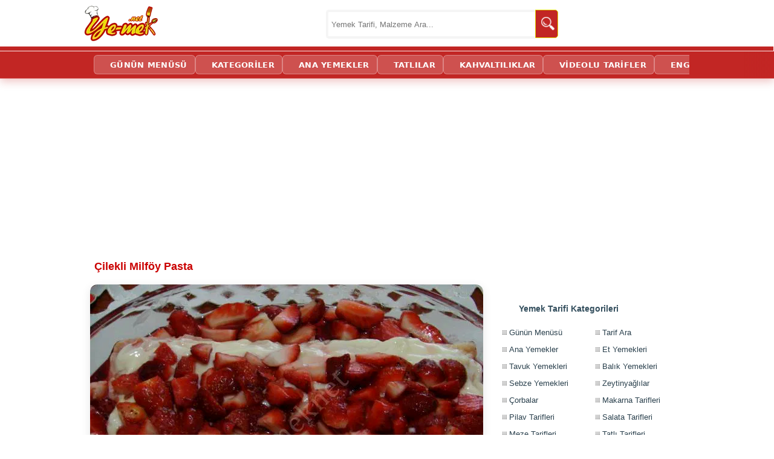

--- FILE ---
content_type: text/html; charset=utf-8
request_url: https://ye-mek.net/tarif/cilekli-milfoy-pasta
body_size: 18639
content:


<!DOCTYPE html>
<!--[if IE 8]>
<html id="ie8" lang="tr">
<![endif]-->
<!--[if IE 9]>
<html id="ie9" lang="tr">
<![endif]-->
<!--[if !(IE) ]><!-->
<html lang="tr" xmlns:fb="http://ogp.me/ns/fb#">
<!--<![endif]-->
<head id="Head1"><meta charset="UTF-8" /><meta name="viewport" content="initial-scale=1, maximum-scale=5, minimum-scale=1, width=device-width, height=device-height" /><title>
	Çilekli Milföy Pasta Tarifi (Resimli Anlatım) | Yemek Tarifleri
</title><meta name="google-translate-customization" content="d881924c717b2c27-3046df0ffbd0b67c-g3149f4ffa99697a2-e" /><meta name="google-site-verification" content="hQySbl5L-V5MCrb1hZ3C3-WAYvfaH37poIUPmSic_Oc" /><meta name="ahrefs-site-verification" content="adac4ab333bca0b460f11f3c5826fdf355153a0a378b28c652ee057fdcce7ad2" /><meta name="msvalidate.01" content="E792A628CCA436E81F51D0CB7BB6D86A" /><link rel="alternate" type="application/rss+xml" title="Yemek Tarifleri | RSS Beslemesi" href="https://ye-mek.net/feed/" /><link rel="alternate" type="application/rss+xml" title="Recipes From Turkish Cuisine | RSS Feed" href="https://ye-mek.net/feed/en/" /><meta name="twitter:card" content="summary" /><meta name="twitter:creator" content="yemeknet" /><meta name="pinterest-rich-pin" content="true" /><link rel="dns-prefetch" href="https://www.googletagmanager.com" /><link rel="dns-prefetch" href="https://cdn.ye-mek.net" /><link rel="dns-prefetch" href="https://img.ye-mek.net" /><link rel="dns-prefetch" href="https://static.virgul.com" /><link rel="dns-prefetch" href="https://securepubads.g.doubleclick.net" /><link rel="dns-prefetch" href="https://pagead2.googlesyndication.com" /><link rel="preconnect" href="https://cdn.ye-mek.net" /><link rel="preconnect" href="https://img.ye-mek.net" /><link rel="preconnect" href="https://static.virgul.com" /><meta name="twitter:card" content="photo" /><meta name="twitter:creator" content="@yemeknet" /><meta name="twitter:site" content="@yemeknet" /><meta name="twitter:image:width" content="500" /><meta name="twitter:image:height" content="332" /><meta property="article:publisher" content="https://www.facebook.com/yemeknet" /><meta property="article:author" content="https://www.facebook.com/yemeknet" /><meta property="fb:pages" content="190944894570209" /><meta property="og:type" content="article" /><meta property="og:locale" content="tr_TR" /><meta property="og:image:width" content="1000" /><meta property="og:image:height" content="521" /><meta name="author" content="yemeknet" /><meta property="og:site_name" content="YemekNet" /><link rel="apple-touch-icon" sizes="57x57" href="/apple-icon-57x57.png" /><link rel="apple-touch-icon" sizes="60x60" href="/apple-icon-60x60.png" /><link rel="apple-touch-icon" sizes="72x72" href="/apple-icon-72x72.png" /><link rel="apple-touch-icon" sizes="76x76" href="/apple-icon-76x76.png" /><link rel="apple-touch-icon" sizes="114x114" href="/apple-icon-114x114.png" /><link rel="apple-touch-icon" sizes="120x120" href="/apple-icon-120x120.png" /><link rel="apple-touch-icon" sizes="144x144" href="/apple-icon-144x144.png" /><link rel="apple-touch-icon" sizes="152x152" href="/apple-icon-152x152.png" /><link rel="apple-touch-icon" sizes="180x180" href="/apple-icon-180x180.png" /><link rel="icon" type="image/png" sizes="192x192" href="/android-icon-192x192.png" /><link rel="icon" type="image/png" sizes="32x32" href="/favicon-32x32.png" /><link rel="icon" type="image/png" sizes="96x96" href="/favicon-96x96.png" /><link rel="icon" type="image/png" sizes="16x16" href="/favicon-16x16.png" /><link rel="manifest" href="/manifest.json" /><meta name="msapplication-TileColor" content="#ffffff" /><meta name="msapplication-TileImage" content="/ms-icon-144x144.png" /><meta name="theme-color" content="#ffffff" /><meta name="application-name" content="Kolay ve Pratik Resimli Yemek Tarifleri" /><meta name="msapplication-window" content="width=device-width;height=device-height" /><meta name="msapplication-tooltip" content="Kolay ve Resimli Pratik Yemek Tarifleri, Türk Mutfağından Değişik ve Pratik Lezzetler. Tamamı denenmiş, güvenilir ve adım adım resimlidir." />

    <script src="https://ajax.googleapis.com/ajax/libs/jquery/1.9.1/jquery.min.js"></script>
    


    <script src="https://ye-mek.net/js/yemeknet.js?v=1"></script>

  

    <!-- Google tag (gtag.js) -->
    <script async src="https://www.googletagmanager.com/gtag/js?id=G-6B70JBQEWN"></script>
    <script>
        window.dataLayer = window.dataLayer || [];
        function gtag() { dataLayer.push(arguments); }
        gtag('js', new Date());

        gtag('config', 'G-6B70JBQEWN');
    </script>

 


    

    
    <script type="text/javascript">
        noktaad = { ads: new Array(), site: 'yemek_net' };
        var noktaScript = document.createElement('script');
        noktaScript.async = true; noktaScript.type = "text/javascript"; noktaScript.id = 'nokta-ad-script';
        noktaScript.src = 'https://static.virgul.com/theme/mockups/adcode/outside.js?dts=' + parseInt(new Date().getTime() / 86400000);
        document.getElementsByTagName('head')[0].appendChild(noktaScript);
    </script>

										   
    <script type="text/javascript">

        if (top.location != self.location) top.location = self.location;

        //document.addEventListener("DOMContentLoaded", function () { lazyloadImages() }); var lazyloadImages = function () { var e, t = function (e) { try { var t = e.dataset.src; if (!t) return; if (e.classList.contains('img-loaded')) return; e.src = t, e.classList.add("img-loaded"), e.removeAttribute('data-src'); } catch (a) { } }, a = document.querySelectorAll("img"), r = a.length; if ("IntersectionObserver" in window) { e = new IntersectionObserver(function a(n) { 0 === r && e.disconnect(); for (var o = 0; o < n.length; o++) { var s = n[o]; s.intersectionRatio > 0 && (r--, e.unobserve(s.target), t(s.target)) } }, { rootMargin: "1000px 0px", threshold: .01 }); for (var n = 0; n < a.length; n++) { var o = a[n]; !o.classList.contains("img-loaded") && e.observe(o) } } else for (var n = 0; n < a.length; n++) { var o = a[n]; t(o) } };

        document.addEventListener("click", function (t) { try { if (t.target.closest && t.target.closest(".acilir-bolum-butonu")) { var e = t.target.closest(".acilir-bolum"); if (!e) return; var i = e.querySelector(".acilir-bolum-metni"); if (!i) return; e.classList.toggle("aktif") ? (i.style.maxHeight = i.scrollHeight + "px", "undefined" != typeof gtag && gtag("event", "D_devamini_oku", { event_category: "Etkilesim", sayfa_bilgisi: window.location.href })) : i.style.maxHeight = null } } catch (l) { } });
 
        function redirectToSearchPage() { return window.location.href = "https://ye-mek.net/ara/?p=" + document.getElementById("searchTermText").value, !1 }

        //window.onscroll = function () { fixHeader() }; function fixHeader() { var a = document.getElementById("main-navbar"); window.pageYOffset > 80 ? a.classList.add("stickySmall") : a.classList.remove("stickySmall") }

        document.addEventListener("DOMContentLoaded", function () { var e; document.querySelectorAll(".akilli-menu-wrap").forEach(function (e) { if (e.scrollHeight > 400) { e.classList.add("menu-kisitli"); var t = e.getAttribute("data-btn-text") || "Devamını G\xf6r \uD83D\uDC47", i = document.createElement("a"); i.innerHTML = t, i.href = "javascript:void(0)", i.className = "dinamik-devam-btn", i.onclick = function () { e.classList.remove("menu-kisitli"), i.style.display = "none" }, e.parentNode.insertBefore(i, e.nextSibling) } }) });

 
    </script>

  

  
 
 <script type="application/ld+json">
{
  "@context": "https://schema.org",
  "@type": "Organization",
  "name": "YemekNet",
  "legalName": "YEMEKNET",
  "alternateName": [
    "yemek.net",
    "YE-MEK.NET",
    "Ye-mek.net",
    "Yemek Net",
     "YEMEKNET"
  ],
  "url": "https://ye-mek.net/",
  "logo": "https://ye-mek.net/App_UI/Img/yemeknet-logo.jpg",
  "foundingDate": "2012",
  "description": "2012'den beri Türkiye'nin tek %100 denenmiş tarif platformu. Dışarıdan tarif kabul etmeyen, sadece kendi şeflerinin onayladığı garantili ve adım adım resimli tarifler YemekNet mutfağında.",
  "contactPoint": {
    "@type": "ContactPoint",
    "contactType": "customer service",
    "email": "iletisim@ye-mek.net",
    "availableLanguage": ["Turkish", "English"]
  },
  "sameAs": [
    "https://www.facebook.com/yemeknet/",
    "https://www.facebook.com/yemeknetvideo/",
    "https://www.facebook.com/videolutarifler/",
    "https://www.facebook.com/yemeknettarifleri/",
    "https://www.facebook.com/yemeknetyemekleri/",
    "https://www.instagram.com/yemeknet/",
    "https://x.com/yemeknet/",
    "https://www.youtube.com/@yemeknet",
    "https://tr.pinterest.com/yemeknet/",
    "https://www.linkedin.com/company/wwwyemeknet"
  ]
}
</script>

<script type="application/ld+json">
{
  "@context": "https://schema.org",
  "@type": "WebSite",
  "name": "YemekNet",
  "url": "https://ye-mek.net/",
  "potentialAction": {
    "@type": "SearchAction",
    "target": "https://ye-mek.net/ara/?p={search_term_string}",
    "query-input": "required name=search_term_string"
  }
}
</script>

 
 
<!-- Yandex.Metrika counter -->
<script type="text/javascript" >
   (function(m,e,t,r,i,k,a){m[i]=m[i]||function(){(m[i].a=m[i].a||[]).push(arguments)};
   m[i].l=1*new Date();
   for (var j = 0; j < document.scripts.length; j++) {if (document.scripts[j].src === r) { return; }}
   k=e.createElement(t),a=e.getElementsByTagName(t)[0],k.async=1,k.src=r,a.parentNode.insertBefore(k,a)})
   (window, document, "script", "https://mc.yandex.ru/metrika/tag.js", "ym");

   ym(102074747, "init", {
        clickmap:true,
        trackLinks:true,
        accurateTrackBounce:true,
        webvisor:true
   });
</script>
<noscript><div><img src="https://mc.yandex.ru/watch/102074747" style="position:absolute; left:-9999px;" alt="" /></div></noscript>
<!-- /Yandex.Metrika counter -->

    

<meta name="robots" content="index, follow" />
<script  src="https://ye-mek.net/App_UI/js/porsiyon.js?v=1"> </script> 
<script  src="https://ye-mek.net/App_UI/js/malzemeListesi.js?v=6"> </script> 




<script  type="text/javascript">

    var limit = "15:00"

    if (document.images) {
        var parselimit = limit.split(":")
        parselimit = parselimit[0] * 60 + parselimit[1] * 1
    }
    function ReloadPageForNewRecipes() {
        if (!document.images)
            return
        if (parselimit == 1)
            window.location.reload()
        else {
            parselimit -= 1
            curmin = Math.floor(parselimit / 60)
            cursec = parselimit % 60
            setTimeout("ReloadPageForNewRecipes()", 1000)
        }
    }

    window.onload = ReloadPageForNewRecipes
 
    function ReloadImages() {
        window.location.reload();
    }
 
 

 
</script>
 
 

<link href="https://ye-mek.net/App_UI/maincss.css?v=26" rel="stylesheet" type="text/css" /><link href="https://ye-mek.net/App_UI/desktopTR.css?v=26" rel="stylesheet" type="text/css" /><meta property="og:title" content="Çilekli Milföy Pasta" /><meta name="tarifinAdi" content="Çilekli Milföy Pasta" /><link rel="canonical" href="https://ye-mek.net/tarif/cilekli-milfoy-pasta" /><meta property="og:url" content="https://ye-mek.net/tarif/cilekli-milfoy-pasta" /><link rel="amphtml" href="https://ye-mek.net/amp/cilekli-milfoy-pasta" /><meta property="og:image" content="https://img.ye-mek.net/img/f1/cilekli-milfoy-pasta.jpg" /><meta property="og:image" content="https://img.ye-mek.net/img/f2/cilekli-milfoy-pasta.jpg" /><meta property="og:image" content="https://img.ye-mek.net/img/f/cilekli-milfoy-pasta.jpg" /><meta name="Keywords" content="Çilekli Milföy Pasta Tarifi,      Milföy Pasta Tarifi,      Çilek İle Yapılan Tarifler,      Kremalı Tarifler,      Krema Nasıl Yapılır,      Muhallebi Nasıl Yapılır,      Krema Yapmanın Püf Noktaları,      Çilekli Jole Tarifi,      Çilekli Jole Nasıl Yapılır," /><meta name="description" content="Çilekli Milföy Pasta Tarifi nasıl yapılır? Tüm püf noktalarıyla her aşaması adım adım fotoğraflandı; denendi, lezzeti ve kıvamı onaylandı. Bu tarifi siz de deneyin." /><meta property="og:description" content="Çilekli Milföy Pasta Tarifi nasıl yapılır? Tüm püf noktalarıyla her aşaması adım adım fotoğraflandı; denendi, lezzeti ve kıvamı onaylandı. Bu tarifi siz de deneyin." /><script type='text/javascript'>window.googleCustom ='rec=yemek,PASTA,TATLI,MILFOY,CILEK,MEYVELI,&rec_ing=hamuru,çilek,jölesi,süt,un,nişasta,şeker,yumurta,tereyağı,vanilya,yemek';</script><meta name="alisveris-listesi" content="1;1;1" /></head>
<body onkeydown="return (event.keyCode!=13)">




    <div id="fb-root"></div>
    <script>(function (d, s, id) {
    var js, fjs = d.getElementsByTagName(s)[0];
    if (d.getElementById(id)) return;
    js = d.createElement(s); js.id = id;
    js.src = "//connect.facebook.net/tr_TR/sdk.js#xfbml=1&appId=578227188929358&version=v2.0";
    fjs.parentNode.insertBefore(js, fjs);
}(document, 'script', 'facebook-jssdk'));</script>



 

    <form method="post" action="./default.aspx?p=3631&amp;i=&amp;n=tarif%2fcilekli-milfoy-pasta&amp;m=False&amp;r=640&amp;l=25.04.2019+00%3a00%3a00&amp;o=" id="form1">
<div class="aspNetHidden">
<input type="hidden" name="__VIEWSTATE" id="__VIEWSTATE" value="/wEPDwUJOTA3MTIwMzY4ZGQcFrfMQtquv9ZfdHWmdtGUgnHGsQv5hh0QkXtODwo7Ug==" />
</div>

<script type="text/javascript">
//<![CDATA[
var theForm = document.forms['form1'];
if (!theForm) {
    theForm = document.form1;
}
function __doPostBack(eventTarget, eventArgument) {
    if (!theForm.onsubmit || (theForm.onsubmit() != false)) {
        theForm.__EVENTTARGET.value = eventTarget;
        theForm.__EVENTARGUMENT.value = eventArgument;
        theForm.submit();
    }
}
//]]>
</script>


<script src="/WebResource.axd?d=sTwIjwQ1vx9o2MxcKf8CXXpQ_J8g3__9ECnkK9SixvnHeRp7R_x9T0UFAsapZjQ69z0KnSMRwyu-Vu2QJm9uN6Ip5TEuxK5iPT0CjnXM7WA1&amp;t=638563379773552689" type="text/javascript"></script>

<div class="aspNetHidden">

	<input type="hidden" name="__VIEWSTATEGENERATOR" id="__VIEWSTATEGENERATOR" value="CA0B0334" />
	<input type="hidden" name="__SCROLLPOSITIONX" id="__SCROLLPOSITIONX" value="0" />
	<input type="hidden" name="__SCROLLPOSITIONY" id="__SCROLLPOSITIONY" value="0" />
	<input type="hidden" name="__EVENTTARGET" id="__EVENTTARGET" value="" />
	<input type="hidden" name="__EVENTARGUMENT" id="__EVENTARGUMENT" value="" />
	<input type="hidden" name="__EVENTVALIDATION" id="__EVENTVALIDATION" value="/wEdAASld1rKA9Qr0y4TRkR7yhiKvGjzHWXLeDD+ZBkhp4j3SuCzcD5b+xGPclqb7wMBNbRYD/NWr3Ox60WbvL7y83r8AmRe4uF35z5goqfvGX62ATuBqNvxTR1qS+DMiVh3L8U=" />
</div>


        <header>
            <div class="header-ust">
                <div class="logo">
                    <a href="https://ye-mek.net" title="Yemek Tarifleri">YEMEKNET</a>
                </div>
                <div class="header-ust-menu">

                    
                </div>

                <div class="wrap">
                    <div class="search">

                        <input name="ctl00$searchTermText" type="text" id="searchTermText" class="searchTerm" placeholder="Yemek Tarifi, Malzeme Ara..." onkeydown="if (event.keyCode == 13)  redirectToSearchPage()" />
                        <a class="searchButton" onclick="redirectToSearchPage()" href="#" title="Ara">
                            <img src="https://cdn.ye-mek.net/App_UI/Img/searchButton.png" height="22" width="22" alt="Ara">
                        </a>
                    </div>
                </div>


            </div>
            <div class="header-alt">
                <div class="header-alt-wrap">
                    <div class="header-yazi" style="display: none;">
                        
                    </div>
                    <div id="Div1">
                    </div>
                </div>
            </div>
        </header>


        <div id="main-navbar" class="main-navbar3 sticky">
            <div class="container">
                <nav role="navigation">

                    <a class="navScroll" href="https://ye-mek.net">YEMEKNET</a> <a class="navScroll" href="https://ye-mek.net/ara/">ARA</a> <a href="https://ye-mek.net/menu/">GÜNÜN MENÜSÜ</a> <a href="https://ye-mek.net/tumtarifler/">KATEGORİLER</a>  <a href="https://ye-mek.net/ana-yemek-tarifleri">ANA YEMEKLER</a> <a href="https://ye-mek.net/tatli-tarifleri">TATLILAR</a> <a href="https://ye-mek.net/kahvaltiliklar">KAHVALTILIKLAR</a> <a href="https://ye-mek.net/videolu-tarifler">VİDEOLU TARİFLER</a>  <a href="https://ye-mek.net/en/">ENGLISH</a>
 
                </nav>
            </div>
        </div>


        <div class="orta">

            <div id="master_orta_icerik" class="orta-icerik">
                <div id="manset">
                    
                </div>
            </div>

            <div class="addForMainPage">
                <div class="nokta-display-ad" data-nokta-zone="153366"></div>
            </div>
            <div id="arama-alan">
            </div>
            <div id="kategori-alani">
                <select name="ctl00$drpKategoriler" id="drpKategoriler" class="KategoriMain" onchange="if (this.value) window.location.href=this.value">
	<option value="https://ye-mek.net">YEMEKNET &#174;</option>
	<option value="https://ye-mek.net/tumtarifler/">KATEGORİLER</option>

</select>
 
            </div>

            <div class="index">

                 <main role="main">
                <div class="index-baslik">
                  
                        
   Çilekli Milföy Pasta 

 
                </div>

               
                <div id="IndexOrta" class="index-orta">
                    
    
   <div id='enUst'><div class='divMain' itemscope itemtype='http://schema.org/Recipe'><div  id='malzemeler' class="preContent"><h1><a class='title' href='https://ye-mek.net/tarif/cilekli-milfoy-pasta' title='Çilekli Milföy Pasta'><span itemprop='name'>Çilekli Milföy Pasta</span></a></h1> <div id='buyukResim0'><center><a  target='_top' href='https://ye-mek.net/image/2012/04/c3a7ilekli-milfc3b6y-pasta-resimli-yemek-tarifi-1' title='Çilekli Milföy Pasta Nasıl Yapılır?' ><img fetchpriority='high' decoding='async'  itemprop='image'  src ='https://cdn.ye-mek.net/App_UI/Img/out/650/2012/04/c3a7ilekli-milfc3b6y-pasta-resimli-yemek-tarifi-21.jpg' width='650' height='487' title='Çilekli Milföy Pasta Nasıl Yapılır?' alt='Çilekli Milföy Pasta' /> <br/><span itemprop='name'>Çilekli Milföy Pasta</span></a></center></div><script>REKLAM(101);</script><div id='buyukResim1'><center><a  target='_top' href='' title='Çilekli Milföy Pasta Nasıl Yapılır?' ><img fetchpriority='high' decoding='async'  itemprop='image'  src ='https://cdn.ye-mek.net/App_UI/Img/out/650/2012/04/c3a7ilekli-milfc3b6y-pasta-resimli-yemek-tarifi-19.jpg' width='650' height='487' title='Çilekli Milföy Pasta Nasıl Yapılır?' alt='Çilekli Milföy Pasta' /></a></center></div><h2>Çilekli Milföy Pasta</h2>
<h3><strong>Malzemeler :</strong></h3>
<div id="MalzemeListesi">
<ul>
	<li itemprop='recipeIngredient'>2 adet bütün milföy hamuru</li>
	<li itemprop='recipeIngredient'>Yarım kilo çilek</li>
	<li itemprop='recipeIngredient'>1 paket çilek jölesi</li>
	<li itemprop='recipeIngredient'><strong>Pasta Kreması için:</strong></li>
	<li itemprop='recipeIngredient'>2 su bardağı süt</li>
	<li itemprop='recipeIngredient'>2 yemek kaşığı un</li>
	<li itemprop='recipeIngredient'>1 yemek kaşığı nişasta</li>
	<li itemprop='recipeIngredient'>2 yemek kaşığı toz şeker</li>
	<li itemprop='recipeIngredient'>1 adet yumurta</li>
	<li itemprop='recipeIngredient'>1 yemek kaşığı tereyağı</li>
	<li itemprop='recipeIngredient'>1 çay kaşığı vanilya</li>
</ul>
</div>
<h3><strong>Çilekli Milföy Pasta Nasıl Yapılır?</strong></h3>
</div><div class="nokta-display-ad" data-nokta-zone="153370"></div><div id='resimler' class='galeryDiv  gallery clearfix galeryNormal'><a  target='_top'  href='https://ye-mek.net/image/2012/04/c3a7ilekli-milfc3b6y-pasta-resimli-yemek-tarifi-1'  title='Çilekli Milföy Pasta Tarifi Yapılışı' ><img  decoding='async' loading='lazy' src ='https://cdn.ye-mek.net/App_UI/Img/out/175/2012/04/c3a7ilekli-milfc3b6y-pasta-resimli-yemek-tarifi-1.jpg' height='131' width='175' alt='Çilekli Milföy Pasta' title='Çilekli Milföy Pasta Hazırlanış Aşaması 1' /> <img  decoding='async' loading='lazy' src ='https://cdn.ye-mek.net/App_UI/Img/out/175/2012/04/c3a7ilekli-milfc3b6y-pasta-resimli-yemek-tarifi-2.jpg' height='131' width='175' alt='Çilekli Milföy Pasta' title='Çilekli Milföy Pasta Hazırlanış Aşaması 2' /> <img  decoding='async' loading='lazy' src ='https://cdn.ye-mek.net/App_UI/Img/out/175/2012/04/c3a7ilekli-milfc3b6y-pasta-resimli-yemek-tarifi-7.jpg' height='131' width='175' alt='Çilekli Milföy Pasta' title='Çilekli Milföy Pasta Hazırlanış Aşaması 3' /> <img  decoding='async' loading='lazy' src ='https://cdn.ye-mek.net/App_UI/Img/out/175/2012/04/c3a7ilekli-milfc3b6y-pasta-resimli-yemek-tarifi-8.jpg' height='131' width='175' alt='Çilekli Milföy Pasta' title='Çilekli Milföy Pasta Hazırlanış Aşaması 4' /> <img  decoding='async' loading='lazy' src ='https://cdn.ye-mek.net/App_UI/Img/out/175/2012/04/c3a7ilekli-milfc3b6y-pasta-resimli-yemek-tarifi-9.jpg' height='131' width='175' alt='Çilekli Milföy Pasta' title='Çilekli Milföy Pasta Hazırlanış Aşaması 5' /> <img  decoding='async' loading='lazy' src ='https://cdn.ye-mek.net/App_UI/Img/out/175/2012/04/c3a7ilekli-milfc3b6y-pasta-resimli-yemek-tarifi-10.jpg' height='131' width='175' alt='Çilekli Milföy Pasta' title='Çilekli Milföy Pasta Hazırlanış Aşaması 6' /> <img  decoding='async' loading='lazy' src ='https://cdn.ye-mek.net/App_UI/Img/out/175/2012/04/c3a7ilekli-milfc3b6y-pasta-resimli-yemek-tarifi-11.jpg' height='131' width='175' alt='Çilekli Milföy Pasta' title='Çilekli Milföy Pasta Hazırlanış Aşaması 7' /> <img  decoding='async' loading='lazy' src ='https://cdn.ye-mek.net/App_UI/Img/out/175/2012/04/c3a7ilekli-milfc3b6y-pasta-resimli-yemek-tarifi-12.jpg' height='131' width='175' alt='Çilekli Milföy Pasta' title='Çilekli Milföy Pasta Hazırlanış Aşaması 8' /> <img  decoding='async' loading='lazy' src ='https://cdn.ye-mek.net/App_UI/Img/out/175/2012/04/c3a7ilekli-milfc3b6y-pasta-resimli-yemek-tarifi-13.jpg' height='131' width='175' alt='Çilekli Milföy Pasta' title='Çilekli Milföy Pasta Hazırlanış Aşaması 9' /> <img  decoding='async' loading='lazy' src ='https://cdn.ye-mek.net/App_UI/Img/out/175/2012/04/c3a7ilekli-milfc3b6y-pasta-resimli-yemek-tarifi-14.jpg' height='131' width='175' alt='Çilekli Milföy Pasta' title='Çilekli Milföy Pasta Hazırlanış Aşaması 10' /> <img  decoding='async' loading='lazy' src ='https://cdn.ye-mek.net/App_UI/Img/out/175/2012/04/c3a7ilekli-milfc3b6y-pasta-resimli-yemek-tarifi-19.jpg' height='131' width='175' alt='Çilekli Milföy Pasta' title='Çilekli Milföy Pasta Hazırlanış Aşaması 11' /> <img  decoding='async' loading='lazy' src ='https://cdn.ye-mek.net/App_UI/Img/out/175/2012/04/c3a7ilekli-milfc3b6y-pasta-resimli-yemek-tarifi-21.jpg' height='131' width='175' alt='Çilekli Milföy Pasta' title='Çilekli Milföy Pasta Hazırlanış Aşaması 12' /> </a><br/><i>Fotoğrafları büyütmek ve tarifin yapılış aşamalarına gitmek için küçük fotoğrafların üzerine tıklayabilirsiniz.</i></div><div class="nokta-display-ad" data-nokta-zone="153371"></div><div  id='hazirlanis' class="content"><h3>Çilekli Milföy Pasta Yapılışı :</h3> 

<p itemprop='recipeInstructions' >2 adet milföy hamuru, 175 derece fırında üstü kızarana kadar pişirin. Milföy hamurları fırında kabarmaya başladığı zaman kabaran kısımlara bıçak ile batırın.</p>

<p itemprop='recipeInstructions' >Diğer taraftn pasta kremasını hazırlayın. Bunun için 2 su bardağı süt, 2 yemek kaşığı un, 1 yemek kaşığı nişasta, 2 yemek kaşığı toz şeker ve 1 adet yumurtayı tencereye koyun. Çırpma teliyle iyice çırpın.</p>

<p itemprop='recipeInstructions' >Ocağa alıp, karıştırma teliyle kaynayana kadar sürekli karıştırın. Kaynadıktan sonra 2-3 dakika kısık ateşte pişirip, ocaktan alın.</p>

<div class='LinkPageItemDiv'><span class='imagePart'><a  target='_blank'    href='https://ye-mek.net/tarif/cilekli-milfoy-tart' title='Çilekli Milföy Tart Nasıl Yapılır?'><img  height='202' width='270' decoding='async' loading='lazy' src ='https://cdn.ye-mek.net/App_UI/Img/out/420/2012/04/c3a7ilekli-milfc3b6y-tart-resimli-yemek-tarifi-20.jpg' alt='Çilekli Milföy Tart Nasıl Yapılır?' /></a></span><span class='textPart'> <a  target='_blank'   href='https://ye-mek.net/tarif/cilekli-milfoy-tart'>Çilekli Milföy Tart Nasıl Yapılır?</a></span></div>

<p itemprop='recipeInstructions' >1 yemek kaşığı tereyağı ve 1 tatlı kaşığı vanilyayı ilave edip, mikserle 5-6 dakika çırpın. Ilımaya bırakın. Ilıma sırasında kremanın kabuk tutmaması için ara sıra karıştırın. Kremanız ılıdığı zaman pastalarınızda kullanabilirisiniz.</p>

<script>REKLAM(4002);</script>

<p itemprop='recipeInstructions' >Daha sonra çilek jölesini hazırlayın. Yapılışı aldığınız paketin arka kısmında yazmaktadır.</p>

<p itemprop='recipeInstructions' >Servis tabağına pişen milföy hamurlarından birini yerleştirin. Üzerine hazırladığınız kremayı düzgünce sürüp, çilekleri dilimleyerek sıralayın. Tekrar krema sürüp, ikinci kat milföyü kremanın üzerine yerleştirin. Kalan kremayı da güzelce ikinci milföyün üzerine yayın. Son olarak üzerine küp küp doğranmış çilekleri pastanın üzerine koyun.</p>

<img class='PageInsideImages' decoding='async' loading='lazy' src ='https://cdn.ye-mek.net/App_UI/Img/out/650/2012/04/c3a7ilekli-milfc3b6y-pasta-resimli-yemek-tarifi-21.jpg' width='650' alt='Çilekli Milföy Pasta' title='Çilekli Milföy Pasta' />

<p itemprop='recipeInstructions' >Hazırladığınız jöleyi çileklerin üzerine güzelce gezdirin. Pastanın üstünü streç film ile kapatıp, buzdolabında birkaç saat beklettikten sonra, servis edebilirsiniz.</p>


<p style="text-align:right;">Afiyet olsun</p><script>REKLAM(402);</script><h3>Videolu Tariflerimiz de Harika! Aşağıdan Hemen İzleyebilirsiniz:</h3><iframe width='100%' height='400' src ='https://www.youtube.com/embed/videoseries?list=PL-Wp7EJcVWij2LUjsUIFQbFXJlyT-V31V&rel=0&autoplay=false&theme=light' title='Tatlı Tarifleri' frameborder='0' allowfullscreen></iframe><a href='https://www.youtube.com/yemeknet?sub_confirmation=1' rel='noopener noreferrer' target='_blank' title='YouTube Kanalımıza Abone Olun'><img decoding='async' loading='lazy' src ='https://cdn.ye-mek.net/App_UI/Img/social/yemeknet-youtube.jpg' width='100%'  style='max-width: 100% !important;' alt='YEMEKNET YouTube Kanalı'></a><div class="nokta-display-ad" data-nokta-zone="153387"></div><div class='divDynamicCategoryLinks'><ul  itemscope itemtype='http://schema.org/BreadcrumbList'> <li itemprop='itemListElement' itemscope
                                                  itemtype='http://schema.org/ListItem'>
                                                <a itemprop='item' href='https://ye-mek.net'>
                                                <span itemprop='name'>Yemek Tarifleri</span></a>
                                                <meta itemprop='position' content='1' />
                                              </li><li itemprop='itemListElement' itemscope itemtype='http://schema.org/ListItem'><a href='https://ye-mek.net/pasta-tarifleri'     title='Pasta Tarifleri'  itemprop='item' ><span itemprop='name'>Pasta Tarifleri</span></a><meta itemprop='position' content='2' /></li><li itemprop='itemListElement' itemscope itemtype='http://schema.org/ListItem'><a href='https://ye-mek.net/tatli-tarifleri'     title='Tatlı Tarifleri'  itemprop='item' ><span itemprop='name'>Tatlı Tarifleri</span></a><meta itemprop='position' content='3' /></li><li><a href='https://ye-mek.net/milfoy-tarifleri'   title='Milföy Tarifleri'>Milföy Tarifleri</a></li><li><a href='https://ye-mek.net/cilek-ile-yapilan-tarifler'   title='Çilekli Tatlılar'>Çilekli Tatlılar</a></li><li><a href='https://ye-mek.net/meyveli-tatlilar'   title='Meyveli Tatlılar'>Meyveli Tatlılar</a></li></ul></div><script>REKLAM(502);</script><div id='SuggetListDiv'><h3>Bu Tariflere de Göz Atmak İster misiniz?</h3><script>REKLAM(501);</script> <div class='temizle'></div><div class='ListGaleryPageItemDivV2' ><div  id='ListGaleryPageItemDivV2_1' class="galeryPageItemDiv videolu"><a  target="_top" href="https://ye-mek.net/tarif/klasik-mozaik-pasta" title="Klasik Mozaik Pasta"><img  height="170" width="220" decoding='async' loading='lazy' src ="https://cdn.ye-mek.net/App_UI/Img/out/420/2022/08/klasik-mozaik-pasta-resimli-yemek-tarifi(16).jpg" alt="Klasik Mozaik Pasta" /></a> <a  target="_top" href="https://ye-mek.net/tarif/klasik-mozaik-pasta">Klasik Mozaik Pasta</a></div><div  id='ListGaleryPageItemDivV2_2' class="galeryPageItemDiv"><a  target="_top" href="https://ye-mek.net/tarif/pismeyen-rulo-pasta" title="Pişmeyen Rulo Pasta"><img  height="170" width="220" decoding='async' loading='lazy' src ="https://cdn.ye-mek.net/App_UI/Img/out/420/2017/03/pismeyen-rulo-pasta-resimli-yemek-tarifi(16).jpg" alt="Pişmeyen Rulo Pasta" /></a> <a  target="_top" href="https://ye-mek.net/tarif/pismeyen-rulo-pasta">Pişmeyen Rulo Pasta</a></div><div  id='ListGaleryPageItemDivV2_3' class="galeryPageItemDiv"><a  target="_top" href="https://ye-mek.net/tarif/cikolatali-muhallebili-pasta" title="Çikolatalı Muhallebili Pasta"><img  height="170" width="220" decoding='async' loading='lazy' src ="https://cdn.ye-mek.net/App_UI/Img/out/420/2017/05/cikolatali-muhallebili-pasta-resimli-yemek-tarifi(16).jpg" alt="Çikolatalı Muhallebili Pasta" /></a> <a  target="_top" href="https://ye-mek.net/tarif/cikolatali-muhallebili-pasta">Çikolatalı Muhallebili Pasta</a></div><div  id='ListGaleryPageItemDivV2_4' class="galeryPageItemDiv"><a  target="_top" href="https://ye-mek.net/tarif/gelin-pastasi" title="Gelin Pastası"><img  height="170" width="220" decoding='async' loading='lazy' src ="https://cdn.ye-mek.net/App_UI/Img/out/420/2017/03/gelin-pastasi-resimli-yemek-tarifi(16).jpg" alt="Gelin Pastası" /></a> <a  target="_top" href="https://ye-mek.net/tarif/gelin-pastasi">Gelin Pastası</a></div><div  id='ListGaleryPageItemDivV2_5' class="galeryPageItemDiv"><a  target="_top" href="https://ye-mek.net/tarif/elmali-tart-elmali-turta" title="Elmalı Turta"><img  height="170" width="220" decoding='async' loading='lazy' src ="https://cdn.ye-mek.net/App_UI/Img/out/420/2015/04/elmali-tart-elmali-turta-resimli-yemek-tarifi(20).jpg" alt="Elmalı Turta" /></a> <a  target="_top" href="https://ye-mek.net/tarif/elmali-tart-elmali-turta">Elmalı Turta</a></div><div  id='ListGaleryPageItemDivV2_6' class="galeryPageItemDiv"><a  target="_top" href="https://ye-mek.net/tarif/muzlu-rulo-pasta" title="Muzlu Rulo Pasta"><img  height="170" width="220" decoding='async' loading='lazy' src ="https://cdn.ye-mek.net/App_UI/Img/out/420/2017/05/muzlu-rulo-pasta-resimli-yemek-tarifi(24).jpg" alt="Muzlu Rulo Pasta" /></a> <a  target="_top" href="https://ye-mek.net/tarif/muzlu-rulo-pasta">Muzlu Rulo Pasta</a></div><div  id='ListGaleryPageItemDivV2_7' class="galeryPageItemDiv"><a  target="_top" href="https://ye-mek.net/tarif/tart-kalibinda-gelin-pastasi" title="Tart Kalıbında Gelin Pastası"><img  height="170" width="220" decoding='async' loading='lazy' src ="https://cdn.ye-mek.net/App_UI/Img/out/420/2022/07/tart-kalibinda-gelin-pastasi-resimli-yemek-tarifi(20).jpg" alt="Tart Kalıbında Gelin Pastası" /></a> <a  target="_top" href="https://ye-mek.net/tarif/tart-kalibinda-gelin-pastasi">Tart Kalıbında Gelin Pastası</a></div><div  id='ListGaleryPageItemDivV2_8' class="galeryPageItemDiv"><a  target="_top" href="https://ye-mek.net/tarif/alman-pastasi" title="Alman Pastası"><img  height="170" width="220" decoding='async' loading='lazy' src ="https://cdn.ye-mek.net/App_UI/Img/out/420/2016/09/alman-pastasi-resimli-yemek-tarifi(24).jpg" alt="Alman Pastası" /></a> <a  target="_top" href="https://ye-mek.net/tarif/alman-pastasi">Alman Pastası</a></div><script>REKLAM(506);</script><div  id='ListGaleryPageItemDivV2_9' class="galeryPageItemDiv"><a  target="_top" href="https://ye-mek.net/tarif/cikolatali-tart-pasta" title="Çikolatalı Tart Pasta"><img  height="170" width="220" decoding='async' loading='lazy' src ="https://cdn.ye-mek.net/App_UI/Img/out/420/2022/07/cikolatali-tart-pasta-resimli-yemek-tarifi(20).jpg" alt="Çikolatalı Tart Pasta" /></a> <a  target="_top" href="https://ye-mek.net/tarif/cikolatali-tart-pasta">Çikolatalı Tart Pasta</a></div><div  id='ListGaleryPageItemDivV2_10' class="galeryPageItemDiv"><a  target="_top" href="https://ye-mek.net/tarif/bal-kabagi-pastasi" title="Bal Kabağı Pastası"><img  height="170" width="220" decoding='async' loading='lazy' src ="https://cdn.ye-mek.net/App_UI/Img/out/420/2020/04/bal-kabagi-pastasi-resimli-yemek-tarifi(20).jpg" alt="Bal Kabağı Pastası" /></a> <a  target="_top" href="https://ye-mek.net/tarif/bal-kabagi-pastasi">Bal Kabağı Pastası</a></div><div  id='ListGaleryPageItemDivV2_11' class="galeryPageItemDiv"><a  target="_top" href="https://ye-mek.net/tarif/biskuvili-porsiyonluk-pasta" title="Bisküvili Porsiyonluk Pasta"><img  height="170" width="220" decoding='async' loading='lazy' src ="https://cdn.ye-mek.net/App_UI/Img/out/420/2017/02/biskuvili-porsiyonluk-pasta-resimli-yemek-tarifi(16).jpg" alt="Bisküvili Porsiyonluk Pasta" /></a> <a  target="_top" href="https://ye-mek.net/tarif/biskuvili-porsiyonluk-pasta">Bisküvili Porsiyonluk Pasta</a></div><div  id='ListGaleryPageItemDivV2_12' class="galeryPageItemDiv"><a  target="_top" href="https://ye-mek.net/tarif/muzlu-mozaik-pasta" title="Muzlu Mozaik Pasta"><img  height="170" width="220" decoding='async' loading='lazy' src ="https://cdn.ye-mek.net/App_UI/Img/out/420/2023/02/muzlu-mozaik-pasta-resimli-yemek-tarifi(12).jpg" alt="Muzlu Mozaik Pasta" /></a> <a  target="_top" href="https://ye-mek.net/tarif/muzlu-mozaik-pasta">Muzlu Mozaik Pasta</a></div><div  id='ListGaleryPageItemDivV2_13' class="galeryPageItemDiv"><a  target="_top" href="https://ye-mek.net/tarif/kedidilli-tiramisu" title="Kedidilli Tiramisu"><img  height="170" width="220" decoding='async' loading='lazy' src ="https://cdn.ye-mek.net/App_UI/Img/out/420/2022/12/kedidilli-tiramisu-resimli-yemek-tarifi(12).jpg" alt="Kedidilli Tiramisu" /></a> <a  target="_top" href="https://ye-mek.net/tarif/kedidilli-tiramisu">Kedidilli Tiramisu</a></div><div  id='ListGaleryPageItemDivV2_14' class="galeryPageItemDiv"><a  target="_top" href="https://ye-mek.net/tarif/bebe-biskuvili-pasta" title="Bebe Bisküvili Pasta"><img  height="170" width="220" decoding='async' loading='lazy' src ="https://cdn.ye-mek.net/App_UI/Img/out/420/2022/03/bebe-biskuvili-pasta-resimli-yemek-tarifi(12).jpg" alt="Bebe Bisküvili Pasta" /></a> <a  target="_top" href="https://ye-mek.net/tarif/bebe-biskuvili-pasta">Bebe Bisküvili Pasta</a></div><div  id='ListGaleryPageItemDivV2_15' class="galeryPageItemDiv"><a  target="_top" href="https://ye-mek.net/tarif/visneli-turta" title="Vişneli Turta"><img  height="170" width="220" decoding='async' loading='lazy' src ="https://cdn.ye-mek.net/App_UI/Img/out/420/2020/07/visneli-turta-resimli-yemek-tarifi(20).jpg" alt="Vişneli Turta" /></a> <a  target="_top" href="https://ye-mek.net/tarif/visneli-turta">Vişneli Turta</a></div><div  id='ListGaleryPageItemDivV2_16' class="galeryPageItemDiv"><a  target="_top" href="https://ye-mek.net/tarif/ispanakli-pasta" title="Ispanaklı Pasta"><img  height="170" width="220" decoding='async' loading='lazy' src ="https://cdn.ye-mek.net/App_UI/Img/out/420/2020/03/ispanakli-pasta-resimli-yemek-tarifi(16).jpg" alt="Ispanaklı Pasta" /></a> <a  target="_top" href="https://ye-mek.net/tarif/ispanakli-pasta">Ispanaklı Pasta</a></div><script>REKLAM(508);</script><script>REKLAM(505);</script></div><script>REKLAM(504);</script></div><script>REKLAM(404);</script><script>REKLAM(405);</script><script>REKLAM(406);</script><script>REKLAM(407);</script>



<hr />
</div><p id='etiketler' class='tag'><h4>Çilekli Milföy Pasta İle Alakalı Benzer Konular;</h4><div class='tagDiv'><ul><li class='categoryItem' ><a  href='https://ye-mek.net/tag/altin-gunu-tarifleri' ><span itemprop='keywords'>Altın Günü Tarifleri</span></a></li><li class='categoryItem' ><a  href='https://ye-mek.net/tag/atistirmalik-tarifleri' ><span itemprop='keywords'>Atıştırmalık Tarifleri</span></a></li><li class='categoryItem' ><a  href='https://ye-mek.net/tag/basit-tarifler' ><span itemprop='keywords'>Basit Tarifler</span></a></li><li class='categoryItem' ><a  href='https://ye-mek.net/tag/bes-cayi-tarifleri' ><span itemprop='keywords'>Beş Çayı Tarifleri</span></a></li><li class='categoryItem' ><a  href='https://ye-mek.net/tag/cay-yaninda-ikram-edilecek-tarifler' ><span itemprop='keywords'>Çay Yanında İkram Edilecek Tarifler</span></a></li><li class='categoryItem' ><a href='https://ye-mek.net/cilek-ile-yapilan-tarifler' ><span itemprop='keywords'>Çilek İle Yapılan Tarifler</span></a></li><li class='categoryItem' ><a href='https://ye-mek.net/tarif/cilekli-milfoy-pasta' ><span itemprop='keywords'>Çilekli Milföy Pasta Tarifi</span></a></li><li class='categoryItem' ><a  href='https://ye-mek.net/tag/degisik-tarifler' ><span itemprop='keywords'>Değişik Tarifler</span></a></li><li class='categoryItem' ><a  href='https://ye-mek.net/tag/kolay-pasta-tarifleri' ><span itemprop='keywords'>Kolay Pasta Tarifleri</span></a></li><li class='categoryItem' ><a  href='https://ye-mek.net/tag/kolay-tarifler' ><span itemprop='keywords'>Kolay Tarifler</span></a></li><li class='categoryItem' ><a  href='https://ye-mek.net/tag/krema-nasil-yapilir' ><span itemprop='keywords'>Krema Nasıl Yapılır</span></a></li><li class='categoryItem' ><a  href='https://ye-mek.net/tag/kremali-tarifler' ><span itemprop='keywords'>Kremalı Tarifler</span></a></li><li class='categoryItem' ><a  href='https://ye-mek.net/tag/lezzetli-tarifler' ><span itemprop='keywords'>Lezzetli Tarifler</span></a></li><li class='categoryItem' ><a  href='https://ye-mek.net/tag/milfoy-hamuru-nasil-yapilir' ><span itemprop='keywords'>Milföy Hamuru Nasıl Yapılır</span></a></li><li class='categoryItem' ><a  href='https://ye-mek.net/tag/misafir-agirlama-tarifleri' ><span itemprop='keywords'>Misafir Ağırlama Tarifleri</span></a></li><li class='categoryItem' ><a href='https://ye-mek.net/tarif/muhallebi' ><span itemprop='keywords'>Muhallebi Nasıl Yapılır</span></a></li><li class='categoryItem' ><a  href='https://ye-mek.net/tag/pratik-tarifler' ><span itemprop='keywords'>Pratik Tarifler</span></a></li><li class='categoryItem' ><a href='https://ye-mek.net/tatli-tarifleri' ><span itemprop='keywords'>Tatlı Tarifleri</span></a></li></ul><br/></p><hr/><div class='descDiv'><meta itemprop='description' content='Çilekli Milföy Pasta Tarifi nasıl yapılır? Tüm püf noktalarıyla her aşaması adım adım fotoğraflandı; denendi, lezzeti ve kıvamı onaylandı. Bu tarifi siz de deneyin.' /><br/><span itemprop='name'>Çilekli Milföy Pasta</span>:<span><a  target='_top' itemprop='url' href='https://ye-mek.net/tarif/cilekli-milfoy-pasta' title='Çilekli Milföy Pasta'>https://ye-mek.net/tarif/cilekli-milfoy-pasta</a></span> <br/>  <div itemprop='author' itemscope itemtype='https://schema.org/Person'><meta itemprop='name' content='Yemeknet Mutfağı'/><meta itemprop='jobTitle' content='Mutfak Şefi ve Kıdemli Tarif Geliştirici'/><meta itemprop='worksFor' content='Yemeknet'/><link itemprop='url' href='https://ye-mek.net/hakkimizda'/></div><meta itemprop='datePublished' content='2012-04-18'><meta itemprop='dateModified' content='2019-04-25'> <meta itemprop='recipeCuisine' content='Türk Mutfağı' /> <meta itemprop='recipeCategory' content='Yemek Tarifleri' /> <div  id='imageObjectOfRecipe'  itemprop='image' itemscope itemtype='https://schema.org/ImageObject'><meta itemprop='url' content='https://img.ye-mek.net/img/f/cilekli-milfoy-pasta.jpg'/> <meta itemprop='width' content='1000'/> <meta itemprop='height' content='521'/> </div><div  id='imageObjectOfRecipe2'  itemprop='image' itemscope itemtype='https://schema.org/ImageObject'><meta itemprop='url' content='https://cdn.ye-mek.net/App_UI/Img/out/650/2012/04/c3a7ilekli-milfc3b6y-pasta-resimli-yemek-tarifi-21.jpg'/> <meta itemprop='width' content='650'/> <meta itemprop='height' content='487'/> </div> <noscript><img  class='SocialImage' decoding='async' loading='lazy' src ='https://img.ye-mek.net/img/f1/cilekli-milfoy-pasta.jpg'  width='100%' height='100%'  alt='Çilekli Milföy Pasta' /></noscript><noscript><img  class='SocialImage' decoding='async' loading='lazy' src ='https://img.ye-mek.net/img/f2/cilekli-milfoy-pasta.jpg'  width='100%' height='100%'  alt='Çilekli Milföy Pasta' /></noscript><noscript><img  class='SocialImage' decoding='async' loading='lazy' src ='https://img.ye-mek.net/img/p/cilekli-milfoy-pasta.jpg'  width='100%' height='100%'  alt='Çilekli Milföy Pasta' /></noscript></div><script>REKLAM(701);</script></div></div> <script type='text/javascript'>var postId =3631; var facebookShareText ='';</script> <script type='text/javascript'>
                                function addLink() {
	                            var body_element = document.getElementsByTagName('body')[0];
	                            var selection;
	                            selection = window.getSelection();
                                var title = document.title;
                                 var copytext = 'Çilekli Milföy Pasta -  Tarifine burdan bakabilirsiniz : <br/>https://ye-mek.net/tarif/cilekli-milfoy-pasta '; var newdiv = document.createElement('div');
	                            newdiv.style.position='absolute';
	                            newdiv.style.left='-99999px';
	                            body_element.appendChild(newdiv);
	                            newdiv.innerHTML = copytext;
	                            selection.selectAllChildren(newdiv);
	                            window.setTimeout(function() {
		                            body_element.removeChild(newdiv);
	                            },0);
	                            }
                                document.oncopy = addLink;
                                </script>
                  
   
 


                    
    


                </div>
                </main>

                <div id="sidebarContent" class="sidebar">

                    <script>REKLAM(2002);</script>
                    <div class="clear"></div>
                    <div class="sidebar-icerik">
                        
                        
   <div class="nokta-display-ad" data-nokta-zone="153384"></div>  

                    </div>



                    <div class="sidebar-icerik">
                        
                    </div>

                    <div class="temizle"></div>
                    <div class="sidebar-baslik sidebar-film-icon">Yemek Tarifi Kategorileri</div>
                    <div class="sidebar-icerik">
                        <ul class="sidebar-kategori filtre">

                            <li><a target="_top" href="https://ye-mek.net/menu/#GununMenusu" title="Günün Menüsü">Günün Menüsü</a></li>
                            <li><a target="_top" href="https://ye-mek.net/ara/" title="Tarif Ara">Tarif Ara</a></li>
                            <li><a target="_top" href="https://ye-mek.net/ana-yemek-tarifleri" title="Ana Yemek Tarifleri">Ana Yemekler</a></li>
                            <li><a target="_top" href="https://ye-mek.net/et-yemekleri/" title="Türk Mutfağından Et Yemekleri Tarifleri">Et Yemekleri</a></li>
                            <li><a target="_top" href="https://ye-mek.net/tavuk-yemekleri/" title="Tavuk Yemekleri Tarifleri">Tavuk Yemekleri</a></li>
                            <li><a target="_top" href="https://ye-mek.net/balik-yemekleri/" title="Mevsimine Göre Balık Tarifleri">Balık Yemekleri</a></li>
                            <li><a target="_top" href="https://ye-mek.net/sebze-yemekleri/" title="Sebze Yemekleri Tarifleri">Sebze Yemekleri</a></li>
                            <li><a target="_top" href="https://ye-mek.net/zeytinyaglilar/" title="Zeytinyağlı Yemek Tarifleri">Zeytinyağlılar</a></li>
                            <li><a target="_top" href="https://ye-mek.net/corbalar/" title="Yöresel Çorba Tarifleri">Çorbalar</a></li>
                            <li><a target="_top" href="https://ye-mek.net/makarna-tarifleri" title="Özel Soslu Makarnalar">Makarna Tarifleri</a></li>
                            <li><a target="_top" href="https://ye-mek.net/pilav-tarifleri" title="Pilavlar">Pilav Tarifleri</a></li>
                            <li><a target="_top" href="https://ye-mek.net/salata-tarifleri" title="Salata Tarifleri, Salatalar">Salata Tarifleri</a></li>
                            <li><a target="_top" href="https://ye-mek.net/meze-tarifleri" title="Meze Tarifleri, Mezeler">Meze Tarifleri</a></li>
                            <li><a target="_top" href="https://ye-mek.net/tatli-tarifleri/" title="Tatlı Tarifleri">Tatlı Tarifleri</a></li>
                            <li><a target="_top" href="https://ye-mek.net/kek-tarifleri/" title="Kek Tarifleri">Kek Tarifleri</a></li>
                            <li><a target="_top" href="https://ye-mek.net/kurabiye-tarifleri/" title="Kurabiye Tarifleri">Kurabiye Tarifleri</a></li>
                            <li><a target="_top" href="https://ye-mek.net/borek-tarifleri" title="Börek Tarifleri">Börek Tarifleri</a></li>
                            <li><a target="_top" href="https://ye-mek.net/pogaca-tarifleri" title="Poğaça Tarifleri">Poğaça Tarifleri</a></li>
                            <li><a target="_top" href="https://ye-mek.net/milfoy-tarifleri/" title="Milföy Tarifleri">Milföy Tarifleri</a></li>
                            <li><a target="_top" href="https://ye-mek.net/kahvaltiliklar/" title="Pratik Kahvaltılık Tarifleri">Kahvaltılıklar</a></li>
                            <li><a target="_top" href="https://ye-mek.net/SonTarifler/" title="Yeni Yemek Tarifleri">Yeni Tarifler</a></li>
                            <li><a target="_top" href="https://ye-mek.net/sahur/" title="Sahur Tarifleri">Sahur Tarifleri</a></li>
                            <li><a target="_top" href="https://ye-mek.net/iftar-menuleri/" title="İftar Menüleri">İftar Menüleri</a></li>
                            <li><a target="_top" href="https://ye-mek.net/ramazan/" title="İftara Ne Yapsam?">İftara Ne Yapsam?</a></li>
                            <li><a target="_top" href="https://ye-mek.net/menu/" title="Bugün Ne Pişirsem?">Ne Pişirsem?</a></li>
                            <li><a target="_top" href="https://ye-mek.net/zayiflama-kurleri" title="Zayıflama Kürleri">Zayıflama Kürleri</a></li>
                            <li><a target="_top" href="https://ye-mek.net/ramazan/" title="Ramazan İçin Tarifler">Ramazan</a></li>
                            <li><a target="_top" href="https://ye-mek.net/ramazan/iftartarifleri/" title="İftar Menüsü">İftar Menüsü</a></li>
                            <li><a target="_top" href="https://ye-mek.net/iftar-icin-menuler" title="İftar Menüleri">İftar</a></li>
                            <li><a target="_top" href="https://ye-mek.net/ramazan/sahur/" title="Sahur İçin Tarifler">Sahur</a></li>
                        </ul>
                    </div>

                    




                    

                    


                    
    <div class="temizle"></div>
 
<div class="nokta-display-ad" data-nokta-zone="153385"></div>

<div class="temizle"></div>

                    <div class="sidebar-icerik">
                        <ul class="sidebar-kategori filtre">

                            <li><a target="_top" href="https://ye-mek.net" title="Yemek Tarifleri">Yemek Tarifleri</a></li>
    			    <li><a target="_top" href="https://ye-mek.net/en-guzel-yemek-tarifleri" title="Özel Tarifler">Özel Tarifler</a></li>

    			    <li><a target="_top" href="https://ye-mek.net/kofte-tarifleri" title="Köfte Tarifleri">Köfte Tarifleri</a></li>
                            <li><a target="_top" href="https://ye-mek.net/tencere-yemekleri-tarifleri" title="Tencere Yemekleri">Tencere Yemekleri</a></li>

    			    <li><a target="_top" href="https://ye-mek.net/firinda-yapilan-yemek-tarifleri" title="Fırın Yemekleri">Fırın Yemekleri</a></li>
                            <li><a target="_top" href="https://ye-mek.net/yoresel-tarifler" title="Yöresel Yemek Tarifleri">Yöresel Yemekler</a></li>

                            <li><a target="_top" href="https://ye-mek.net/recel-tarifleri" title="Reçel Tarifleri">Reçel Tarifleri</a></li>
    			    <li><a target="_top" href="https://ye-mek.net/helva-tarifleri" title="Helva Tarifleri">Helva Tarifleri</a></li>


                            <li><a target="_top" href="https://ye-mek.net/mozaik-pasta-tarifleri" title="Mozaik Pasta">Mozaik Pasta</a></li>                            
                            <li><a target="_top" href="https://ye-mek.net/pazar-kahvaltisi" title="Pazar Kahvaltısı">Pazar Kahvaltısı</a></li>
                            <li><a target="_top" href="https://ye-mek.net/omletler/" title="Omlet Tarifleri">Omlet Tarifleri</a></li>
                            <li><a target="_top" href="https://ye-mek.net/dogal-icecek-tarifleri/" title="Ev Yapımı Doğal İçecek Tarifleri">İçecek Tarifleri</a></li>

                            <li><a target="_top" href="https://ye-mek.net/sontarifler/" title="Yeni Yemek Tarifleri">Yeni Tarifler</a></li>
                            <li><a target="_top" href="https://ye-mek.net/menu/#GununMenusu" title="Günün Menüsü">Günün Menüsü</a></li>
                            <li><a target="_top" href="https://ye-mek.net/patlican-yemekleri" title="Patlıcan Yemekleri Tarifleri">Patlıcan Yemekleri</a></li>
                            <li><a target="_top" href="https://ye-mek.net/patates-yemekleri" title="Patates Yemekleri Tarifleri">Patates Yemekleri</a></li>
                            <li><a target="_top" href="https://ye-mek.net/kebab-tarifleri/" title="Kebab Tarifleri">Kebab Tarifleri</a></li>
                            <li><a target="_top" href="https://ye-mek.net/ciger-tarifleri/" title="Ciğer Tarifleri">Ciğer Tarifleri</a></li>
                            <li><a target="_top" href="https://ye-mek.net/kabak-yemekleri" title="Kabak Yemekleri Tarifleri">Kabak Yemekleri</a></li>
                             <li><a target="_top" href="https://ye-mek.net/mantarli-yemek-tarifleri" title="Mantar Yemekleri Tarifleri">Mantar Yemekleri</a></li>
                            <li><a target="_top" href="https://ye-mek.net/kiymali-yemek-tarifleri" title="Kıymalı Yemek Tarifleri">Kıymalı Yemekler</a></li> 
                            <li><a target="_top" href="https://ye-mek.net/ramazan/" title="Ramazan 2015 Özel Sayfası">Ramazan Özel</a></li>
                            <li><a target="_top" href="https://ye-mek.net/ramazan/sahur/" title="Ramazan 2015 Sahur Menüleri Tarifleri">Sahur Menüleri</a></li>
                            <li><a target="_top" href="https://ye-mek.net/ramazan/iftartarifleri/" title="Ramazan İftar Menüsü">İftar Menüsü</a></li>
                             <li><a target="_top" href="https://ye-mek.net/iftar-tarifleri" title="Ramazan İftar Tarifleri">İftar Tarifleri</a></li>
                            <li><a target="_top" href="https://ye-mek.net/sahur" title="Ramazan Sahur Tarifleri">Sahur Tarifleri</a></li> 
                            <li><a target="_top" href="https://ye-mek.net/hamur-isi-tarifleri" title="Hamur İşi Tarifler">Hamur İşi</a></li>
                            <li><a target="_top" href="https://ye-mek.net/yufka-ile-yapilan-tarifler" title="Yufka İle Yapılan Tarifler">Yufkalı Tarifler</a></li>
   
                            <li><a target="_top" href="https://ye-mek.net/borek-tarifleri" title="Börek Tarifleri">Börek Tarifleri</a></li>
                            <li><a target="_top" href="https://ye-mek.net/pogaca-tarifleri" title="Poğaça Tarifleri">Poğaça Tarifleri</a></li>

                            <li><a target="_top" href="https://ye-mek.net/en-guzel-yemek-tarifleri" title="En Güzel Yemek Tarifleri">En Güzel Tarifler</a></li>
                            <li><a target="_top" href="https://ye-mek.net/enyemektarifleri/" title="En Yemek Tarifleri">En Yemek Tarifleri</a></li>

                            <li><a target="_top" href="https://ye-mek.net/kanepe-cesitleri/" title="Kanepe Tarifleri">Kanepe Tarifleri</a></li>
                            <li><a target="_top" href="https://ye-mek.net/krep-tarifleri" title="Krep Tarifleri">Krep Tarifleri</a></li>
                            <li><a target="_top" href="https://ye-mek.net/borekler-pogacalar/" title="Poğaça ve Börek Tarifleri">Poğaça ve Börekler</a></li>
                            <li><a target="_top" href="https://ye-mek.net/pizza-tarifleri" title="Pizza Tarifleri">Pizza Tarifleri</a></li>
                            <li><a target="_top" href="https://ye-mek.net/enyemektarifleri/" title="En Yemek Tarifleri">En Yemek Tarifleri</a></li>
                            <li><a target="_top" href="https://ye-mek.net/puf-noktalari" title="Püf Noktaları - Nasıl Yapılır?">Püf Noktaları</a></li>
                            <li><a target="_top" href="https://ye-mek.net/bilgi/" title="Mutfak ile Kısa Bilgiler, Püf Noktaları">Kısa Bilgiler</a></li>
                            <li><a target="_top" href="https://ye-mek.net/sizlerden-gelen-yemek-tarifleri/" title="Sizlerden Gelen Yemek Tarifleri">Sizden Gelen</a></li>
                            <li><a target="_top" href="https://ye-mek.net/menuler/ramazan-iftar-menuleri" title="Ramazan İftar Menüleri">İftar Menüleri</a></li>
                            <li><a target="_top" href="https://ye-mek.net/iftar-menuleri/" title="Gün Gün İftar Menüsü">İftara Ne Yapsam?</a></li>

                        </ul>
                    </div><script>REKLAM(2011);</script> 


                    


                    <div class="temizle"></div>
                    
    
   <div class="nokta-display-ad" data-nokta-zone="153481"></div> 


 
                </div>

            </div>

 
            
                <footer>
  <div class="ym-footer-container">
    <div class="ym-footer-grid">

 
        <div class="ym-footer-col">
            <h4>Ana Yemek Tarifleri</h4>
            <ul>
                <li><a href="https://ye-mek.net/ana-yemek-tarifleri" title="Ana Yemek Tarifleri">Ana Yemekler</a></li>
                <li><a href="https://ye-mek.net/et-yemekleri" title="Et Yemekleri">Et Yemekleri</a></li>
                <li><a href="https://ye-mek.net/tavuk-yemekleri" title="Tavuk Yemekleri">Tavuk Yemekleri</a></li>
                <li><a href="https://ye-mek.net/sebze-yemekleri" title="Sebze Yemekleri">Sebze Yemekleri</a></li>
                <li><a href="https://ye-mek.net/kofte-tarifleri" title="Köfte Tarifleri">Köfte Tarifleri</a></li>
                <li><a href="https://ye-mek.net/balik-yemekleri" title="Balık Yemekleri">Balık Yemekleri</a></li>
                <li><a href="https://ye-mek.net/kiymali-yemek-tarifleri" title="Kıymalı Yemekler">Kıymalı Yemekler</a></li>
                <li><a href="https://ye-mek.net/yoresel-tarifler" title="Yöresel Yemek Tarifleri">Yöresel Yemekler</a></li>
            </ul>
        </div>

        <div class="ym-footer-col">
            <h4>Salata & Çorba & Pilav</h4>
            <ul>
                <li><a href="https://ye-mek.net/zeytinyaglilar" title="Zeytinyağlı Yemekler">Zeytinyağlılar</a></li>
                <li><a href="https://ye-mek.net/corbalar" title="Çorba Tarifleri">Çorba Tarifleri</a></li>
                <li><a href="https://ye-mek.net/pilav-tarifleri" title="Pilav Tarifleri">Pilav Tarifleri</a></li>
                <li><a href="https://ye-mek.net/makarna-tarifleri" title="Makarna Tarifleri">Makarna Tarifleri</a></li>
                <li><a href="https://ye-mek.net/salata-tarifleri" title="Salata Tarifleri">Salata Tarifleri</a></li>
                <li><a href="https://ye-mek.net/meze-tarifleri" title="Meze Tarifleri">Meze Tarifleri</a></li>
                <li><a href="https://ye-mek.net/tursu-tarifleri" title="Turşu Tarifleri">Turşu Tarifleri</a></li>
                <li><a href="https://ye-mek.net/pratik-yemek-tarifleri" title="Pratik Yemekler">Pratik Yemekler</a></li>
            </ul>
        </div>

        <div class="ym-footer-col">
            <h4>Kahvaltı & Hamur İşleri</h4>
            <ul>
                <li><a href="https://ye-mek.net/kahvalti-tarifleri" title="Kahvaltılık Tarifler">Kahvaltılıklar</a></li>
                <li><a href="https://ye-mek.net/omletler" title="Omlet Tarifleri">Omlet Tarifleri</a></li>
                <li><a href="https://ye-mek.net/hamur-isi-tarifleri" title="Hamur İşleri">Hamur İşleri</a></li>
                <li><a href="https://ye-mek.net/borek-tarifleri" title="Börek Tarifleri">Börek Tarifleri</a></li>
                <li><a href="https://ye-mek.net/pogaca-tarifleri" title="Poğaça Tarifleri">Poğaça Tarifleri</a></li>
                <li><a href="https://ye-mek.net/milfoy-tarifleri" title="Milföy Tarifleri">Milföy Tarifleri</a></li>
                <li><a href="https://ye-mek.net/ekmek-tarifleri" title="Ekmek Tarifleri">Ekmek Tarifleri</a></li>
                <li><a href="https://ye-mek.net/recel-tarifleri" title="Reçel Tarifleri">Reçel Tarifleri</a></li>
            </ul>
        </div>

        <div class="ym-footer-col">
            <h4>Tatlı Çeşitleri & Kurabiye</h4>
            <ul>
                <li><a href="https://ye-mek.net/tatli-tarifleri" title="Tatlı Tarifleri">Tatlı Tarifleri</a></li>
                <li><a href="https://ye-mek.net/sutlu-tatli-tarifleri" title="Sütlü Tatlılar">Sütlü Tatlılar</a></li>
                <li><a href="https://ye-mek.net/serbetli-tatlilar" title="Şerbetli Tatlılar">Şerbetli Tatlılar</a></li>
                <li><a href="https://ye-mek.net/meyveli-tatlilar" title="Meyveli Tatlılar">Meyveli Tatlılar</a></li>
                <li><a href="https://ye-mek.net/kek-tarifleri" title="Kek Tarifleri">Kek Tarifleri</a></li>
                <li><a href="https://ye-mek.net/kurabiye-tarifleri" title="Kurabiye Tarifleri">Kurabiye Tarifleri</a></li>
                <li><a href="https://ye-mek.net/helva-tarifleri" title="Helva Tarifleri">Helva Tarifleri</a></li>
                <li><a href="https://ye-mek.net/pasta-tarifleri" title="Pasta Tarifleri">Pasta Tarifleri</a></li>
                
            </ul>
        </div>

        <div class="ym-footer-col">
            <h4>Özel Yemek Kategroileri</h4>
            <ul>

           <li><a href="https://ye-mek.net">Yemek Tarifleri</a></li>
           <li><a href="https://ye-mek.net/menu/">Bugün Ne Pişirsem?</a></li>
           <li><a href="https://ye-mek.net/ara/" title="Tarif Ara">Tarif Ara</a></li>
           <li><a href="https://ye-mek.net/TumTarifler/" title="Yemek Tarifleri Kategorileri">Tüm Tarif Kategorileri</a></li>
           <li><a href="https://ye-mek.net/videolu-tarifler" title="Videolu Tarifler">Videolu Tarifler</a></li>
           <li><a href="https://ye-mek.net/ramazan/" title="Ramazan Özel">Ramazan Özel Sayfası</a></li>
           <li><a href="https://ye-mek.net/ramazan/iftartarifleri/" title="İftar Menüsü">İftar Menüleri</a></li>
           <li><a href="https://ye-mek.net/ramazan/sahur/" title="Sahur İçin Tarifler">Sahur Tarifleri</a></li>
          
            </ul>
        </div>
 
    </div>

    <div style="text-align:center; padding: 20px 0; border-top: 1px solid #e1e1e1; margin-top: 30px;">
        <a href="https://ye-mek.net/hakkimizda" style="margin:0 10px; color:#555; text-decoration:none;">Hakkımızda</a> |
        <a href="https://ye-mek.net/cerez-politikasi" style="margin:0 10px; color:#555; text-decoration:none;">Gizlilik Politikası</a> |
        <a href="https://ye-mek.net/cerez-politikasi" style="margin:0 10px; color:#555; text-decoration:none;">Çerez Politikası</a> |
        <a href="https://ye-mek.net/en/" title="Quick and Simple Recipes" style="margin:0 10px; color:#555; text-decoration:none;">English</a> 
    </div>

    <a rel="nofollow" href="//www.dmca.com/Protection/Status.aspx?ID=da1d399b-5fd3-4da3-b5cd-8af692c19999" title="DMCA.com Protection Status" class="dmca-badge">
        <img  decoding='async' loading='lazy'  src ="https://images.dmca.com/Badges/_dmca_premi_badge_5.png?ID=da1d399b-5fd3-4da3-b5cd-8af692c19999" alt="DMCA.com Protection Status"  width="135" height="28" style="width: 135px !important;height: 28px !important;"/></a>
 


    <div class="ym-footer-social" style="border-top:none; margin-top:0;">
        <div class="ym-social-icons">
            <a href="https://www.instagram.com/yemeknet/" target="_blank" rel="noreferrer"><img src="https://img.ye-mek.net/img/instagram.svg" alt="instagram" width="28" height="28"></a>
            <a href="https://twitter.com/yemeknet" target="_blank" rel="noreferrer"><img src="https://img.ye-mek.net/img/x-twitter.svg" alt="X (twitter)" width="28" height="28"></a>
            <a href="https://pinterest.com/yemeknet" target="_blank" rel="noreferrer"><img src="https://img.ye-mek.net/img/pinterest.svg" alt="pinterest" width="28" height="28"></a>
            <a href="https://www.youtube.com/@yemeknet" target="_blank" rel="noreferrer"><img src="https://img.ye-mek.net/img/youtube.svg" alt="youtube" width="28" height="28"></a>
            <a href="https://www.facebook.com/yemeknet" target="_blank" rel="noreferrer"><img src="https://img.ye-mek.net/img/facebook.svg" alt="facebook" width="28" height="28"></a>
            <a href="https://www.tiktok.com/@yemeknet" target="_blank" rel="noreferrer"><img src="https://img.ye-mek.net/img/tiktok.svg" alt="tiktok" width="28" height="28"></a>
        </div>
        <p style="font-size:12px; color:#999; margin-top:10px;">© 2012-2026 YEMEKNET ® - Tüm Hakları Saklıdır.</p>
    </div>
</div>

                    

                    <div class="divFooterAd">
                        
                    </div>

                    <!-- yemeknet -->


                </footer>



        </div>




        <div class="nokta-display-ad nokta-tower nokta-right-tower" data-nokta-zone="153382"></div>
        <div class="nokta-display-ad nokta-tower nokta-left-tower" data-nokta-zone="153383"></div>

        <div class="nokta-display-ad nokta-sticky-bottom"></div>

    

<script type="text/javascript">
//<![CDATA[

theForm.oldSubmit = theForm.submit;
theForm.submit = WebForm_SaveScrollPositionSubmit;

theForm.oldOnSubmit = theForm.onsubmit;
theForm.onsubmit = WebForm_SaveScrollPositionOnSubmit;
//]]>
</script>
</form>


    <script async src="https://images.dmca.com/Badges/DMCABadgeHelper.min.js"> </script>


    
 <script>
     var footerBasliklar = document.querySelectorAll('.ym-footer-col h4');
     footerBasliklar.forEach(function (baslik) {
         baslik.addEventListener('click', function () {
             if (window.innerWidth <= 900) { // Mobilde çalışsın
                 var ebeveyn = this.parentElement;
                 ebeveyn.classList.toggle('aktif');
             }
         });
     });
</script>




</body>
</html>


--- FILE ---
content_type: text/html; charset=utf-8
request_url: https://www.google.com/recaptcha/api2/aframe
body_size: 269
content:
<!DOCTYPE HTML><html><head><meta http-equiv="content-type" content="text/html; charset=UTF-8"></head><body><script nonce="voFZyXD-SRCU5K1lvy__yQ">/** Anti-fraud and anti-abuse applications only. See google.com/recaptcha */ try{var clients={'sodar':'https://pagead2.googlesyndication.com/pagead/sodar?'};window.addEventListener("message",function(a){try{if(a.source===window.parent){var b=JSON.parse(a.data);var c=clients[b['id']];if(c){var d=document.createElement('img');d.src=c+b['params']+'&rc='+(localStorage.getItem("rc::a")?sessionStorage.getItem("rc::b"):"");window.document.body.appendChild(d);sessionStorage.setItem("rc::e",parseInt(sessionStorage.getItem("rc::e")||0)+1);localStorage.setItem("rc::h",'1768601074497');}}}catch(b){}});window.parent.postMessage("_grecaptcha_ready", "*");}catch(b){}</script></body></html>

--- FILE ---
content_type: application/javascript; charset=utf-8
request_url: https://fundingchoicesmessages.google.com/f/AGSKWxVhKfcMOFNoO6w4F9hPNXPJthCQZEP3tC-m_rbXjI3IHXag-70iMlzxqHJzXaxXUA2hBrUuoXXmeKav-vln9kmzYFcSut5If-2qewQK__8vfoPgfrlcrok9hW1Ht1vz6F_BbKDzRqbOc26ubK6ahZoJgyF5OXuAeP1_PatgPPF0oMaLitOEJCZNUNRG/_/showAd300./convertjsontoad._350_100_.adspace./adscloud.
body_size: -1296
content:
window['22b2b324-6787-4444-ae8b-b2be75cd2f23'] = true;